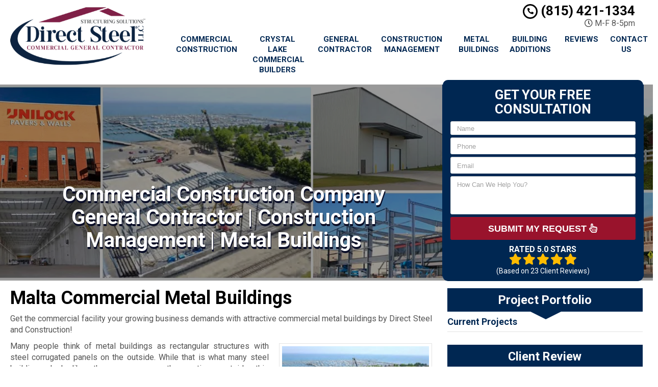

--- FILE ---
content_type: text/html; charset=utf-8
request_url: https://www.google.com/recaptcha/api2/anchor?ar=1&k=6LftM8kqAAAAAPxefHlr11al9RtokUlCFfKyw2Od&co=aHR0cHM6Ly93d3cuY29tbWVyY2lhbGNvbnN0cnVjdGlvbmNvbXBhbnkubmV0OjQ0Mw..&hl=en&v=PoyoqOPhxBO7pBk68S4YbpHZ&theme=light&size=invisible&anchor-ms=20000&execute-ms=30000&cb=1v27esa0tbwt
body_size: 48870
content:
<!DOCTYPE HTML><html dir="ltr" lang="en"><head><meta http-equiv="Content-Type" content="text/html; charset=UTF-8">
<meta http-equiv="X-UA-Compatible" content="IE=edge">
<title>reCAPTCHA</title>
<style type="text/css">
/* cyrillic-ext */
@font-face {
  font-family: 'Roboto';
  font-style: normal;
  font-weight: 400;
  font-stretch: 100%;
  src: url(//fonts.gstatic.com/s/roboto/v48/KFO7CnqEu92Fr1ME7kSn66aGLdTylUAMa3GUBHMdazTgWw.woff2) format('woff2');
  unicode-range: U+0460-052F, U+1C80-1C8A, U+20B4, U+2DE0-2DFF, U+A640-A69F, U+FE2E-FE2F;
}
/* cyrillic */
@font-face {
  font-family: 'Roboto';
  font-style: normal;
  font-weight: 400;
  font-stretch: 100%;
  src: url(//fonts.gstatic.com/s/roboto/v48/KFO7CnqEu92Fr1ME7kSn66aGLdTylUAMa3iUBHMdazTgWw.woff2) format('woff2');
  unicode-range: U+0301, U+0400-045F, U+0490-0491, U+04B0-04B1, U+2116;
}
/* greek-ext */
@font-face {
  font-family: 'Roboto';
  font-style: normal;
  font-weight: 400;
  font-stretch: 100%;
  src: url(//fonts.gstatic.com/s/roboto/v48/KFO7CnqEu92Fr1ME7kSn66aGLdTylUAMa3CUBHMdazTgWw.woff2) format('woff2');
  unicode-range: U+1F00-1FFF;
}
/* greek */
@font-face {
  font-family: 'Roboto';
  font-style: normal;
  font-weight: 400;
  font-stretch: 100%;
  src: url(//fonts.gstatic.com/s/roboto/v48/KFO7CnqEu92Fr1ME7kSn66aGLdTylUAMa3-UBHMdazTgWw.woff2) format('woff2');
  unicode-range: U+0370-0377, U+037A-037F, U+0384-038A, U+038C, U+038E-03A1, U+03A3-03FF;
}
/* math */
@font-face {
  font-family: 'Roboto';
  font-style: normal;
  font-weight: 400;
  font-stretch: 100%;
  src: url(//fonts.gstatic.com/s/roboto/v48/KFO7CnqEu92Fr1ME7kSn66aGLdTylUAMawCUBHMdazTgWw.woff2) format('woff2');
  unicode-range: U+0302-0303, U+0305, U+0307-0308, U+0310, U+0312, U+0315, U+031A, U+0326-0327, U+032C, U+032F-0330, U+0332-0333, U+0338, U+033A, U+0346, U+034D, U+0391-03A1, U+03A3-03A9, U+03B1-03C9, U+03D1, U+03D5-03D6, U+03F0-03F1, U+03F4-03F5, U+2016-2017, U+2034-2038, U+203C, U+2040, U+2043, U+2047, U+2050, U+2057, U+205F, U+2070-2071, U+2074-208E, U+2090-209C, U+20D0-20DC, U+20E1, U+20E5-20EF, U+2100-2112, U+2114-2115, U+2117-2121, U+2123-214F, U+2190, U+2192, U+2194-21AE, U+21B0-21E5, U+21F1-21F2, U+21F4-2211, U+2213-2214, U+2216-22FF, U+2308-230B, U+2310, U+2319, U+231C-2321, U+2336-237A, U+237C, U+2395, U+239B-23B7, U+23D0, U+23DC-23E1, U+2474-2475, U+25AF, U+25B3, U+25B7, U+25BD, U+25C1, U+25CA, U+25CC, U+25FB, U+266D-266F, U+27C0-27FF, U+2900-2AFF, U+2B0E-2B11, U+2B30-2B4C, U+2BFE, U+3030, U+FF5B, U+FF5D, U+1D400-1D7FF, U+1EE00-1EEFF;
}
/* symbols */
@font-face {
  font-family: 'Roboto';
  font-style: normal;
  font-weight: 400;
  font-stretch: 100%;
  src: url(//fonts.gstatic.com/s/roboto/v48/KFO7CnqEu92Fr1ME7kSn66aGLdTylUAMaxKUBHMdazTgWw.woff2) format('woff2');
  unicode-range: U+0001-000C, U+000E-001F, U+007F-009F, U+20DD-20E0, U+20E2-20E4, U+2150-218F, U+2190, U+2192, U+2194-2199, U+21AF, U+21E6-21F0, U+21F3, U+2218-2219, U+2299, U+22C4-22C6, U+2300-243F, U+2440-244A, U+2460-24FF, U+25A0-27BF, U+2800-28FF, U+2921-2922, U+2981, U+29BF, U+29EB, U+2B00-2BFF, U+4DC0-4DFF, U+FFF9-FFFB, U+10140-1018E, U+10190-1019C, U+101A0, U+101D0-101FD, U+102E0-102FB, U+10E60-10E7E, U+1D2C0-1D2D3, U+1D2E0-1D37F, U+1F000-1F0FF, U+1F100-1F1AD, U+1F1E6-1F1FF, U+1F30D-1F30F, U+1F315, U+1F31C, U+1F31E, U+1F320-1F32C, U+1F336, U+1F378, U+1F37D, U+1F382, U+1F393-1F39F, U+1F3A7-1F3A8, U+1F3AC-1F3AF, U+1F3C2, U+1F3C4-1F3C6, U+1F3CA-1F3CE, U+1F3D4-1F3E0, U+1F3ED, U+1F3F1-1F3F3, U+1F3F5-1F3F7, U+1F408, U+1F415, U+1F41F, U+1F426, U+1F43F, U+1F441-1F442, U+1F444, U+1F446-1F449, U+1F44C-1F44E, U+1F453, U+1F46A, U+1F47D, U+1F4A3, U+1F4B0, U+1F4B3, U+1F4B9, U+1F4BB, U+1F4BF, U+1F4C8-1F4CB, U+1F4D6, U+1F4DA, U+1F4DF, U+1F4E3-1F4E6, U+1F4EA-1F4ED, U+1F4F7, U+1F4F9-1F4FB, U+1F4FD-1F4FE, U+1F503, U+1F507-1F50B, U+1F50D, U+1F512-1F513, U+1F53E-1F54A, U+1F54F-1F5FA, U+1F610, U+1F650-1F67F, U+1F687, U+1F68D, U+1F691, U+1F694, U+1F698, U+1F6AD, U+1F6B2, U+1F6B9-1F6BA, U+1F6BC, U+1F6C6-1F6CF, U+1F6D3-1F6D7, U+1F6E0-1F6EA, U+1F6F0-1F6F3, U+1F6F7-1F6FC, U+1F700-1F7FF, U+1F800-1F80B, U+1F810-1F847, U+1F850-1F859, U+1F860-1F887, U+1F890-1F8AD, U+1F8B0-1F8BB, U+1F8C0-1F8C1, U+1F900-1F90B, U+1F93B, U+1F946, U+1F984, U+1F996, U+1F9E9, U+1FA00-1FA6F, U+1FA70-1FA7C, U+1FA80-1FA89, U+1FA8F-1FAC6, U+1FACE-1FADC, U+1FADF-1FAE9, U+1FAF0-1FAF8, U+1FB00-1FBFF;
}
/* vietnamese */
@font-face {
  font-family: 'Roboto';
  font-style: normal;
  font-weight: 400;
  font-stretch: 100%;
  src: url(//fonts.gstatic.com/s/roboto/v48/KFO7CnqEu92Fr1ME7kSn66aGLdTylUAMa3OUBHMdazTgWw.woff2) format('woff2');
  unicode-range: U+0102-0103, U+0110-0111, U+0128-0129, U+0168-0169, U+01A0-01A1, U+01AF-01B0, U+0300-0301, U+0303-0304, U+0308-0309, U+0323, U+0329, U+1EA0-1EF9, U+20AB;
}
/* latin-ext */
@font-face {
  font-family: 'Roboto';
  font-style: normal;
  font-weight: 400;
  font-stretch: 100%;
  src: url(//fonts.gstatic.com/s/roboto/v48/KFO7CnqEu92Fr1ME7kSn66aGLdTylUAMa3KUBHMdazTgWw.woff2) format('woff2');
  unicode-range: U+0100-02BA, U+02BD-02C5, U+02C7-02CC, U+02CE-02D7, U+02DD-02FF, U+0304, U+0308, U+0329, U+1D00-1DBF, U+1E00-1E9F, U+1EF2-1EFF, U+2020, U+20A0-20AB, U+20AD-20C0, U+2113, U+2C60-2C7F, U+A720-A7FF;
}
/* latin */
@font-face {
  font-family: 'Roboto';
  font-style: normal;
  font-weight: 400;
  font-stretch: 100%;
  src: url(//fonts.gstatic.com/s/roboto/v48/KFO7CnqEu92Fr1ME7kSn66aGLdTylUAMa3yUBHMdazQ.woff2) format('woff2');
  unicode-range: U+0000-00FF, U+0131, U+0152-0153, U+02BB-02BC, U+02C6, U+02DA, U+02DC, U+0304, U+0308, U+0329, U+2000-206F, U+20AC, U+2122, U+2191, U+2193, U+2212, U+2215, U+FEFF, U+FFFD;
}
/* cyrillic-ext */
@font-face {
  font-family: 'Roboto';
  font-style: normal;
  font-weight: 500;
  font-stretch: 100%;
  src: url(//fonts.gstatic.com/s/roboto/v48/KFO7CnqEu92Fr1ME7kSn66aGLdTylUAMa3GUBHMdazTgWw.woff2) format('woff2');
  unicode-range: U+0460-052F, U+1C80-1C8A, U+20B4, U+2DE0-2DFF, U+A640-A69F, U+FE2E-FE2F;
}
/* cyrillic */
@font-face {
  font-family: 'Roboto';
  font-style: normal;
  font-weight: 500;
  font-stretch: 100%;
  src: url(//fonts.gstatic.com/s/roboto/v48/KFO7CnqEu92Fr1ME7kSn66aGLdTylUAMa3iUBHMdazTgWw.woff2) format('woff2');
  unicode-range: U+0301, U+0400-045F, U+0490-0491, U+04B0-04B1, U+2116;
}
/* greek-ext */
@font-face {
  font-family: 'Roboto';
  font-style: normal;
  font-weight: 500;
  font-stretch: 100%;
  src: url(//fonts.gstatic.com/s/roboto/v48/KFO7CnqEu92Fr1ME7kSn66aGLdTylUAMa3CUBHMdazTgWw.woff2) format('woff2');
  unicode-range: U+1F00-1FFF;
}
/* greek */
@font-face {
  font-family: 'Roboto';
  font-style: normal;
  font-weight: 500;
  font-stretch: 100%;
  src: url(//fonts.gstatic.com/s/roboto/v48/KFO7CnqEu92Fr1ME7kSn66aGLdTylUAMa3-UBHMdazTgWw.woff2) format('woff2');
  unicode-range: U+0370-0377, U+037A-037F, U+0384-038A, U+038C, U+038E-03A1, U+03A3-03FF;
}
/* math */
@font-face {
  font-family: 'Roboto';
  font-style: normal;
  font-weight: 500;
  font-stretch: 100%;
  src: url(//fonts.gstatic.com/s/roboto/v48/KFO7CnqEu92Fr1ME7kSn66aGLdTylUAMawCUBHMdazTgWw.woff2) format('woff2');
  unicode-range: U+0302-0303, U+0305, U+0307-0308, U+0310, U+0312, U+0315, U+031A, U+0326-0327, U+032C, U+032F-0330, U+0332-0333, U+0338, U+033A, U+0346, U+034D, U+0391-03A1, U+03A3-03A9, U+03B1-03C9, U+03D1, U+03D5-03D6, U+03F0-03F1, U+03F4-03F5, U+2016-2017, U+2034-2038, U+203C, U+2040, U+2043, U+2047, U+2050, U+2057, U+205F, U+2070-2071, U+2074-208E, U+2090-209C, U+20D0-20DC, U+20E1, U+20E5-20EF, U+2100-2112, U+2114-2115, U+2117-2121, U+2123-214F, U+2190, U+2192, U+2194-21AE, U+21B0-21E5, U+21F1-21F2, U+21F4-2211, U+2213-2214, U+2216-22FF, U+2308-230B, U+2310, U+2319, U+231C-2321, U+2336-237A, U+237C, U+2395, U+239B-23B7, U+23D0, U+23DC-23E1, U+2474-2475, U+25AF, U+25B3, U+25B7, U+25BD, U+25C1, U+25CA, U+25CC, U+25FB, U+266D-266F, U+27C0-27FF, U+2900-2AFF, U+2B0E-2B11, U+2B30-2B4C, U+2BFE, U+3030, U+FF5B, U+FF5D, U+1D400-1D7FF, U+1EE00-1EEFF;
}
/* symbols */
@font-face {
  font-family: 'Roboto';
  font-style: normal;
  font-weight: 500;
  font-stretch: 100%;
  src: url(//fonts.gstatic.com/s/roboto/v48/KFO7CnqEu92Fr1ME7kSn66aGLdTylUAMaxKUBHMdazTgWw.woff2) format('woff2');
  unicode-range: U+0001-000C, U+000E-001F, U+007F-009F, U+20DD-20E0, U+20E2-20E4, U+2150-218F, U+2190, U+2192, U+2194-2199, U+21AF, U+21E6-21F0, U+21F3, U+2218-2219, U+2299, U+22C4-22C6, U+2300-243F, U+2440-244A, U+2460-24FF, U+25A0-27BF, U+2800-28FF, U+2921-2922, U+2981, U+29BF, U+29EB, U+2B00-2BFF, U+4DC0-4DFF, U+FFF9-FFFB, U+10140-1018E, U+10190-1019C, U+101A0, U+101D0-101FD, U+102E0-102FB, U+10E60-10E7E, U+1D2C0-1D2D3, U+1D2E0-1D37F, U+1F000-1F0FF, U+1F100-1F1AD, U+1F1E6-1F1FF, U+1F30D-1F30F, U+1F315, U+1F31C, U+1F31E, U+1F320-1F32C, U+1F336, U+1F378, U+1F37D, U+1F382, U+1F393-1F39F, U+1F3A7-1F3A8, U+1F3AC-1F3AF, U+1F3C2, U+1F3C4-1F3C6, U+1F3CA-1F3CE, U+1F3D4-1F3E0, U+1F3ED, U+1F3F1-1F3F3, U+1F3F5-1F3F7, U+1F408, U+1F415, U+1F41F, U+1F426, U+1F43F, U+1F441-1F442, U+1F444, U+1F446-1F449, U+1F44C-1F44E, U+1F453, U+1F46A, U+1F47D, U+1F4A3, U+1F4B0, U+1F4B3, U+1F4B9, U+1F4BB, U+1F4BF, U+1F4C8-1F4CB, U+1F4D6, U+1F4DA, U+1F4DF, U+1F4E3-1F4E6, U+1F4EA-1F4ED, U+1F4F7, U+1F4F9-1F4FB, U+1F4FD-1F4FE, U+1F503, U+1F507-1F50B, U+1F50D, U+1F512-1F513, U+1F53E-1F54A, U+1F54F-1F5FA, U+1F610, U+1F650-1F67F, U+1F687, U+1F68D, U+1F691, U+1F694, U+1F698, U+1F6AD, U+1F6B2, U+1F6B9-1F6BA, U+1F6BC, U+1F6C6-1F6CF, U+1F6D3-1F6D7, U+1F6E0-1F6EA, U+1F6F0-1F6F3, U+1F6F7-1F6FC, U+1F700-1F7FF, U+1F800-1F80B, U+1F810-1F847, U+1F850-1F859, U+1F860-1F887, U+1F890-1F8AD, U+1F8B0-1F8BB, U+1F8C0-1F8C1, U+1F900-1F90B, U+1F93B, U+1F946, U+1F984, U+1F996, U+1F9E9, U+1FA00-1FA6F, U+1FA70-1FA7C, U+1FA80-1FA89, U+1FA8F-1FAC6, U+1FACE-1FADC, U+1FADF-1FAE9, U+1FAF0-1FAF8, U+1FB00-1FBFF;
}
/* vietnamese */
@font-face {
  font-family: 'Roboto';
  font-style: normal;
  font-weight: 500;
  font-stretch: 100%;
  src: url(//fonts.gstatic.com/s/roboto/v48/KFO7CnqEu92Fr1ME7kSn66aGLdTylUAMa3OUBHMdazTgWw.woff2) format('woff2');
  unicode-range: U+0102-0103, U+0110-0111, U+0128-0129, U+0168-0169, U+01A0-01A1, U+01AF-01B0, U+0300-0301, U+0303-0304, U+0308-0309, U+0323, U+0329, U+1EA0-1EF9, U+20AB;
}
/* latin-ext */
@font-face {
  font-family: 'Roboto';
  font-style: normal;
  font-weight: 500;
  font-stretch: 100%;
  src: url(//fonts.gstatic.com/s/roboto/v48/KFO7CnqEu92Fr1ME7kSn66aGLdTylUAMa3KUBHMdazTgWw.woff2) format('woff2');
  unicode-range: U+0100-02BA, U+02BD-02C5, U+02C7-02CC, U+02CE-02D7, U+02DD-02FF, U+0304, U+0308, U+0329, U+1D00-1DBF, U+1E00-1E9F, U+1EF2-1EFF, U+2020, U+20A0-20AB, U+20AD-20C0, U+2113, U+2C60-2C7F, U+A720-A7FF;
}
/* latin */
@font-face {
  font-family: 'Roboto';
  font-style: normal;
  font-weight: 500;
  font-stretch: 100%;
  src: url(//fonts.gstatic.com/s/roboto/v48/KFO7CnqEu92Fr1ME7kSn66aGLdTylUAMa3yUBHMdazQ.woff2) format('woff2');
  unicode-range: U+0000-00FF, U+0131, U+0152-0153, U+02BB-02BC, U+02C6, U+02DA, U+02DC, U+0304, U+0308, U+0329, U+2000-206F, U+20AC, U+2122, U+2191, U+2193, U+2212, U+2215, U+FEFF, U+FFFD;
}
/* cyrillic-ext */
@font-face {
  font-family: 'Roboto';
  font-style: normal;
  font-weight: 900;
  font-stretch: 100%;
  src: url(//fonts.gstatic.com/s/roboto/v48/KFO7CnqEu92Fr1ME7kSn66aGLdTylUAMa3GUBHMdazTgWw.woff2) format('woff2');
  unicode-range: U+0460-052F, U+1C80-1C8A, U+20B4, U+2DE0-2DFF, U+A640-A69F, U+FE2E-FE2F;
}
/* cyrillic */
@font-face {
  font-family: 'Roboto';
  font-style: normal;
  font-weight: 900;
  font-stretch: 100%;
  src: url(//fonts.gstatic.com/s/roboto/v48/KFO7CnqEu92Fr1ME7kSn66aGLdTylUAMa3iUBHMdazTgWw.woff2) format('woff2');
  unicode-range: U+0301, U+0400-045F, U+0490-0491, U+04B0-04B1, U+2116;
}
/* greek-ext */
@font-face {
  font-family: 'Roboto';
  font-style: normal;
  font-weight: 900;
  font-stretch: 100%;
  src: url(//fonts.gstatic.com/s/roboto/v48/KFO7CnqEu92Fr1ME7kSn66aGLdTylUAMa3CUBHMdazTgWw.woff2) format('woff2');
  unicode-range: U+1F00-1FFF;
}
/* greek */
@font-face {
  font-family: 'Roboto';
  font-style: normal;
  font-weight: 900;
  font-stretch: 100%;
  src: url(//fonts.gstatic.com/s/roboto/v48/KFO7CnqEu92Fr1ME7kSn66aGLdTylUAMa3-UBHMdazTgWw.woff2) format('woff2');
  unicode-range: U+0370-0377, U+037A-037F, U+0384-038A, U+038C, U+038E-03A1, U+03A3-03FF;
}
/* math */
@font-face {
  font-family: 'Roboto';
  font-style: normal;
  font-weight: 900;
  font-stretch: 100%;
  src: url(//fonts.gstatic.com/s/roboto/v48/KFO7CnqEu92Fr1ME7kSn66aGLdTylUAMawCUBHMdazTgWw.woff2) format('woff2');
  unicode-range: U+0302-0303, U+0305, U+0307-0308, U+0310, U+0312, U+0315, U+031A, U+0326-0327, U+032C, U+032F-0330, U+0332-0333, U+0338, U+033A, U+0346, U+034D, U+0391-03A1, U+03A3-03A9, U+03B1-03C9, U+03D1, U+03D5-03D6, U+03F0-03F1, U+03F4-03F5, U+2016-2017, U+2034-2038, U+203C, U+2040, U+2043, U+2047, U+2050, U+2057, U+205F, U+2070-2071, U+2074-208E, U+2090-209C, U+20D0-20DC, U+20E1, U+20E5-20EF, U+2100-2112, U+2114-2115, U+2117-2121, U+2123-214F, U+2190, U+2192, U+2194-21AE, U+21B0-21E5, U+21F1-21F2, U+21F4-2211, U+2213-2214, U+2216-22FF, U+2308-230B, U+2310, U+2319, U+231C-2321, U+2336-237A, U+237C, U+2395, U+239B-23B7, U+23D0, U+23DC-23E1, U+2474-2475, U+25AF, U+25B3, U+25B7, U+25BD, U+25C1, U+25CA, U+25CC, U+25FB, U+266D-266F, U+27C0-27FF, U+2900-2AFF, U+2B0E-2B11, U+2B30-2B4C, U+2BFE, U+3030, U+FF5B, U+FF5D, U+1D400-1D7FF, U+1EE00-1EEFF;
}
/* symbols */
@font-face {
  font-family: 'Roboto';
  font-style: normal;
  font-weight: 900;
  font-stretch: 100%;
  src: url(//fonts.gstatic.com/s/roboto/v48/KFO7CnqEu92Fr1ME7kSn66aGLdTylUAMaxKUBHMdazTgWw.woff2) format('woff2');
  unicode-range: U+0001-000C, U+000E-001F, U+007F-009F, U+20DD-20E0, U+20E2-20E4, U+2150-218F, U+2190, U+2192, U+2194-2199, U+21AF, U+21E6-21F0, U+21F3, U+2218-2219, U+2299, U+22C4-22C6, U+2300-243F, U+2440-244A, U+2460-24FF, U+25A0-27BF, U+2800-28FF, U+2921-2922, U+2981, U+29BF, U+29EB, U+2B00-2BFF, U+4DC0-4DFF, U+FFF9-FFFB, U+10140-1018E, U+10190-1019C, U+101A0, U+101D0-101FD, U+102E0-102FB, U+10E60-10E7E, U+1D2C0-1D2D3, U+1D2E0-1D37F, U+1F000-1F0FF, U+1F100-1F1AD, U+1F1E6-1F1FF, U+1F30D-1F30F, U+1F315, U+1F31C, U+1F31E, U+1F320-1F32C, U+1F336, U+1F378, U+1F37D, U+1F382, U+1F393-1F39F, U+1F3A7-1F3A8, U+1F3AC-1F3AF, U+1F3C2, U+1F3C4-1F3C6, U+1F3CA-1F3CE, U+1F3D4-1F3E0, U+1F3ED, U+1F3F1-1F3F3, U+1F3F5-1F3F7, U+1F408, U+1F415, U+1F41F, U+1F426, U+1F43F, U+1F441-1F442, U+1F444, U+1F446-1F449, U+1F44C-1F44E, U+1F453, U+1F46A, U+1F47D, U+1F4A3, U+1F4B0, U+1F4B3, U+1F4B9, U+1F4BB, U+1F4BF, U+1F4C8-1F4CB, U+1F4D6, U+1F4DA, U+1F4DF, U+1F4E3-1F4E6, U+1F4EA-1F4ED, U+1F4F7, U+1F4F9-1F4FB, U+1F4FD-1F4FE, U+1F503, U+1F507-1F50B, U+1F50D, U+1F512-1F513, U+1F53E-1F54A, U+1F54F-1F5FA, U+1F610, U+1F650-1F67F, U+1F687, U+1F68D, U+1F691, U+1F694, U+1F698, U+1F6AD, U+1F6B2, U+1F6B9-1F6BA, U+1F6BC, U+1F6C6-1F6CF, U+1F6D3-1F6D7, U+1F6E0-1F6EA, U+1F6F0-1F6F3, U+1F6F7-1F6FC, U+1F700-1F7FF, U+1F800-1F80B, U+1F810-1F847, U+1F850-1F859, U+1F860-1F887, U+1F890-1F8AD, U+1F8B0-1F8BB, U+1F8C0-1F8C1, U+1F900-1F90B, U+1F93B, U+1F946, U+1F984, U+1F996, U+1F9E9, U+1FA00-1FA6F, U+1FA70-1FA7C, U+1FA80-1FA89, U+1FA8F-1FAC6, U+1FACE-1FADC, U+1FADF-1FAE9, U+1FAF0-1FAF8, U+1FB00-1FBFF;
}
/* vietnamese */
@font-face {
  font-family: 'Roboto';
  font-style: normal;
  font-weight: 900;
  font-stretch: 100%;
  src: url(//fonts.gstatic.com/s/roboto/v48/KFO7CnqEu92Fr1ME7kSn66aGLdTylUAMa3OUBHMdazTgWw.woff2) format('woff2');
  unicode-range: U+0102-0103, U+0110-0111, U+0128-0129, U+0168-0169, U+01A0-01A1, U+01AF-01B0, U+0300-0301, U+0303-0304, U+0308-0309, U+0323, U+0329, U+1EA0-1EF9, U+20AB;
}
/* latin-ext */
@font-face {
  font-family: 'Roboto';
  font-style: normal;
  font-weight: 900;
  font-stretch: 100%;
  src: url(//fonts.gstatic.com/s/roboto/v48/KFO7CnqEu92Fr1ME7kSn66aGLdTylUAMa3KUBHMdazTgWw.woff2) format('woff2');
  unicode-range: U+0100-02BA, U+02BD-02C5, U+02C7-02CC, U+02CE-02D7, U+02DD-02FF, U+0304, U+0308, U+0329, U+1D00-1DBF, U+1E00-1E9F, U+1EF2-1EFF, U+2020, U+20A0-20AB, U+20AD-20C0, U+2113, U+2C60-2C7F, U+A720-A7FF;
}
/* latin */
@font-face {
  font-family: 'Roboto';
  font-style: normal;
  font-weight: 900;
  font-stretch: 100%;
  src: url(//fonts.gstatic.com/s/roboto/v48/KFO7CnqEu92Fr1ME7kSn66aGLdTylUAMa3yUBHMdazQ.woff2) format('woff2');
  unicode-range: U+0000-00FF, U+0131, U+0152-0153, U+02BB-02BC, U+02C6, U+02DA, U+02DC, U+0304, U+0308, U+0329, U+2000-206F, U+20AC, U+2122, U+2191, U+2193, U+2212, U+2215, U+FEFF, U+FFFD;
}

</style>
<link rel="stylesheet" type="text/css" href="https://www.gstatic.com/recaptcha/releases/PoyoqOPhxBO7pBk68S4YbpHZ/styles__ltr.css">
<script nonce="9WNTHABkRjK4Nsd0WgHllg" type="text/javascript">window['__recaptcha_api'] = 'https://www.google.com/recaptcha/api2/';</script>
<script type="text/javascript" src="https://www.gstatic.com/recaptcha/releases/PoyoqOPhxBO7pBk68S4YbpHZ/recaptcha__en.js" nonce="9WNTHABkRjK4Nsd0WgHllg">
      
    </script></head>
<body><div id="rc-anchor-alert" class="rc-anchor-alert"></div>
<input type="hidden" id="recaptcha-token" value="[base64]">
<script type="text/javascript" nonce="9WNTHABkRjK4Nsd0WgHllg">
      recaptcha.anchor.Main.init("[\x22ainput\x22,[\x22bgdata\x22,\x22\x22,\[base64]/[base64]/bmV3IFpbdF0obVswXSk6Sz09Mj9uZXcgWlt0XShtWzBdLG1bMV0pOks9PTM/bmV3IFpbdF0obVswXSxtWzFdLG1bMl0pOks9PTQ/[base64]/[base64]/[base64]/[base64]/[base64]/[base64]/[base64]/[base64]/[base64]/[base64]/[base64]/[base64]/[base64]/[base64]\\u003d\\u003d\x22,\[base64]\x22,\[base64]/woFSGzRCwokowqRHwp3DrMKkw7F3w6FOw5DChCpoasKlw7XCqsKbw4LDnznCn8KxOUI3w4cxOcKGw7FfFFXCj0PCinwdwrXDswzDo1zCvsKqXMOYwrNPwrLCg23Crn3Dq8KpDjDDqMOkXcKGw4/DjmNzKELCmsOJbVLCo2hsw4HDh8KoXV3DmcOZwow8wqgZMsK3EMK3d0rChmzChB4Lw4VQak3CvMKZw7bCn8Ozw7DCu8Ozw58lwqZcwp7CtsK+wp/Cn8O/wroCw4XClR/CgXZ0w7LDpMKzw7zDjMOhwp/DlsKLCXPCnMKJU1MGJcKqMcKsCSHCusKFw79Rw4/CtcOuwrvDihl9SMKTE8KGwrLCs8KtCT3CoBN9w4XDp8Kywo3Du8KSwocDw40YwrTDrsOMw7TDgcK/[base64]/CpX3DlMOUYWs8w5FowpjCr1t9eSkfRsKMDTnCkMOdY8OewoFZR8Oyw5oJw5jDjMOFw4Epw4wdw7EJYcKUw48YMkrDrCNCwoYNw4vCmsOWGS8rXMO6KzvDgX/[base64]/CosKfwrAUw7XDtkNWwpwrN8KeU8KCwprDocKkVW1cw7fDsiAqXARhbcK4w4xlfMObw7TCrHzDrRNeU8OINDfCscOHwqTDssOtwo3DilVySy0EeA9lMsKpw7B2bEfCjMK4BcKtOBHCpSvClWHCpMO/w7bCiwfDlsKgwpfCssO+IMOiFcORHB/[base64]/CvcKBw6zDosO7S8OiIMORw4vCuAHCu8K8KUXCisKJLcOdw73DlMO5UwLCvinDoSLCvsKYQMOCXsOnbcK7wqIDLcOFwpnCncOvWSHCuS8hwobCkHEDw5Rxw53Dj8K1w4AJKcODwrHDlVbDgHzDl8K2J0tEesOBw6rDg8KuIUNxw6DCpsK/[base64]/DvArDnG48dsKVw7lNXMKuwqFiw6zDpMOdOXnCpcKMIH/[base64]/Ds1jDlRBKXRbCucK6wqwpbm5PwozCvwRvwo/Ck8OyHcOywpBIwpZYwoENwrdpwrrDjxfDolLDjzTCugXCvx0mFMOrMsKgfm3DryXDvSYsDcKFwoPCpMKMw4QTUsODDcOnwqvClsKfDHPDmMOswpYXwr9qw7DCvMOPbWTCtMKKIsOew7fCsMKSwo4LwroRJyXDssKLU27Cqi/CvmA7ZG5iXcOlw4/[base64]/wqPCkX/[base64]/V8KUcl/Dl8KqwqnDuWHDmxzDr8KFwoHCtcKuQsOkwq3DmsOaKUHDrn7DrCrDhsOXwoZAwoLDojEiw5wOwolTEsKhw4/[base64]/w4jDs33Cn8O7RcOrwpU6woF+w6xNCHHCnHRsInVtTlTChg7DgcOQwrk+w5nCo8OmesKgw5YEw5HDvVnDoh/DoA5wZS9pWMOOFXAhwrPCiw01F8Okw55UeWrDi3h3w7Aaw4xTDX7CsCcCw5bClcKAwphJTMKFw69UYRjCkSlcKARSwrnCn8Kjdng+w7zDucKpwpfCh8O3E8KHw4vDk8OIw59Tw7/ChsOsw6U5woLCk8OBwqzDggBtw7bCtDHDpsKBKlrCkhvDgA7CoG5bF8KdbVfDrT5Sw492w61WwqfDgz0bwqJ0wovDiMOQw7QBwozCtsKuHActPsKSLMKYPcORwqfCjGTCmCbChQMjwq/[base64]/[base64]/DnCLDocKsNcK9P8OdTE3DmmQpTAsNGMOAw5Q9w4/DvRIxWwlhTsKGw71IWTsdEyxTwopdwpgtcWFjNsO1w40XwoNvcWNAV3NSETLCi8O5CVw2wrfCsMKPKcOeCVTDoyLCrAgHTgzDvMKxR8KTUMOWwqTDkEPDuQ19w5zDsTDCv8K+wo8XVsOWw5J1wqYqwrnCsMOmw6zDvcKGOcOhOxQBAMK/PlQfe8KTwq/[base64]/CoEbDisKbw6fDgsK2woYRwq98SF1Rw6zCog1WccK+w6vCmMKeXsOqw7LDpsK1wpVmXU95NsKcJsK+wqEgJMOUEMKXF8O6w6XDtkXCilzDucKRw6TCgMOfw75eXMOcw5PCj1UxXyzCqxZnw54/wqB7w5vChEDDrMOAw5PDmg5Nw7/[base64]/[base64]/DkMK9KnBgw6J8bFluwqYJUjtWAcKLw4PCmhQvUMOPbMOHV8Olw4tHw4PDpBtcw6PDlcO6JcKmB8KnP8OHwq0MfRLCtkvCrcOoUsO2ESXDmxYadC1kwo8Yw6vDl8KZw7p8Q8OJwql9w4DCnANGwpbDpgjDgsOXFS17wrtkIVBRw5TCo3/DlsOEDcKIVmkHSsOXwrPCsS/Cr8KgesKnwoTCtA/[base64]/DgsOuacKaKMKHU8O0EQvCpAvDvhBJw7/CsndbU13Co8KXccOPw61Ww60HfsOFw7zDrMKodlnDu3N1w6jDkyTDnVVww7Baw7/CjUIgdFgJw5HDhV5MwpzDncK8w48/wqFfw6DCgMK0SABjDQXDpysPXsO7JcKhMUjCmcKiW25IwoXDrcOSw7fChmDDvsKHSAI/woFOwoXCvUTDrsO3w6TCocK7w6TDv8K2wrJPeMKVBXNQwpkCdWVsw5EywonCpsOBw7VUB8KpLsKDAsKENk7Ci1DDoiAiw47Cr8OUYBMdBlrDng4UJ1rCtsKkQm7DvAXDo2jCtFIow4ckXA/CksOPZcK/w43DsMKJw7nCkAsPG8K1YRnDjMKjwrHCu37CmxzCosKgZMONR8KkwqdAwo/Drg15IXV6w69mwpNgfTN+c1NIw40Tw4Fdw7bDnQgMFC3CosKHwroMw48lw4DCgMOvwoTDq8KcGcOrSVx8w7pgwokGw5Mww6UswoPDmxjCvGrCssOYw7ZJF1ZywoXDkMKhbMOLXHsewosTYjAIU8KceTs3H8OcK8Ohw4/DssKSXWDCqcKmYBIGd1haw67CoCXDiErDoXcNUsKDZgPCuEZCY8KoEcOIHMOsw6LDlMKFN2EAw6PCl8Omw7wrZTxidkTCjQNHw7/Cu8KlXFrCpmJADVDCpg/DpcKDL19qc3vCi0h+w4RZw5rCmMOuwr/DgVbDm8KmD8Oiw6HCvSAEwrfCgHjDiVA7TnXDjBE+w6lFQ8Oxw4EJwokhwrYGwocLw5pUTcK4w4hFwonDoTNtTBvClcOHGMOjfMOwwpMfK8OzPA3CvWJrwq/Cui7DkVs8wqtsw70HDURrFSzDkhfDj8OWAcOZUhnDucK6w5hAGTR0w4fCuMOLeR7DkAR2w47CisKBw4rDl8OsQcKvRxh/eTYEwqEkwoM9w6sowo/DsmrDl3HCpRAowoXCkGIAw7wrdE5jwqLCkhbCqMOGBW8PDVTDrUHCs8O7ClHDgsKiw7RZcBcnwrJCTcKOOsOywotOw41wU8OuaMOZwrUawqPDvFHDn8Krw5MJQcKww7NzPm/CpC1bNsOodcORJ8OHQ8KXYnPDswTDjUjCjEHDhyzDg8Kvw4p1wqRowrLDmsObw53Clyo6wpQeG8OKw5zDlMK3wo/CmhM8NcKfY8K1w4cWEwfChcOkwqMNCcKwAsOpKG3DtsK/w7BINFNXZwnCnD/[base64]/DoxRiwpBxb8KnNDEMPMOKw4PDoMOrwr7DrsOzYMOxwpAmGsOGw5nDgsOhw4nDh2kXBEfDtl98wpnCvUHCtAMpwrpzO8OhwoXCjcOiw6/Cm8KPADjDvH8dw6TDkcK8IMO3w71Ow7LDp1PCngTDvQTDkQJFesKIQCjDozVjw7LDq3Awwpp6w5h0G1TDmsO4IMK2f8KnbsO3TMKIMcOcfwhwA8KGSMOufhh+w4jCn1DCkW/DlmLCuBXDkj47w6gbYcOhTmRRwr/DhiZiOkvCrEQBwpjDv0PDt8KYw6LCiG0Lw4HCgQEOwoPCosKywrTDpsKwFF3CnsKyaCMEwp53wqRGwrjCln/CsjvDjE5KXsO7wogNdMOTwpUdVlbDqsOnHiJEBsKow5zCtQPCmRQsCm5uwpTCtsORPMO5w4Jqwr5fwpkBw5xKW8KKw5XDnsOwAi/DkMOhwq/DnsOJLkLCrsKnworClmjDhkHDjcO8bxoIWsK1w6hcwoTDpFnCgsKdM8OoDEPDtHDCncKzA8O8AnEjw54VS8ONwrIhBcO4KDk9wqvCgMOSwrZ/w7A/ZUzDi38EwqbDrMK1wq3DkMKDwopBMADCs8OGCywUwp/DrMK0GhcwJ8OBwp3Crj7Dg8OJeGIZwqvCmsKAP8O2a0bCg8OBw4/ChMKmw43Dg0dmw6QnYUkOw5lXD2sKFSDDksOrODjDsBPCi1HDrsKULWHCoMKNKxzCsXfCp19WMcONwqnCs3HDtVZiPk7Ds0XDusKCwqQiWWMgV8OkQMKnwo7CpsOJCRDDrkTDncO2EcOGw43DisKVbzfDp2bDo1xqwqLCpcKvKsO0e2luR2HDosKofsOtdsK8I3/[base64]/[base64]/CjsK4Dh/ChMKwPFrDpMOEw6PCtl3CjMKcdcKYNMKQwpVLwpYJwo7DrznClnbCpcKUw5c4RCtRE8KFwp7DsGPDlsKwLAXDul0ewqXCu8ObwqZOwrnCtMOvwr3Dgw/DuFlnWU/CiUZ/KcKED8OWw5cvDsKFWMOhQFk9wqPDs8OcShfDksKhwpQ9DELDn8Omwp1ywqUAB8OtL8KqHjTCpVtPM8Khw4/ClxhsbcK2L8O2w41occO1woBVK3AOwp0IMl7CucOUw7ZJRjLDuHITIi7Dv20eHMOvw5DCpC4dwpjDq8OLw79TA8Kww67CsMOJO8Kjw57Dux3DrhQHTsOCw6g5w4JbacKkw4orP8Kkw63CliwKRR3Dgh0/Z19Nw6LCrV/ChcKgw7nDpHh5J8KaeRDClgvDnxjDkVrDqAfDuMO/w7DCgSwkwq4zC8Kfw6vChkDDmsOwLcONwr/[base64]/Cu2UwPMKDw7YfCUMdaGANaE8tUMOCw4UGcxfDpRzCqzEBRH3DgcK4wppBaFkxwr5cSRliGQt/w5J3w5UNwoAXwrrCoVvDu0zCsk3CkzPDrhNbEzU7J3nCoTchN8OewqrDgVHCrcKedsOVGcORw43DqMKDL8KJw6BnwofDjALCkcKjVzYnMDkmwpg0HwISw5Erwrt4XsKOEsOawrQ9HVPClDrCrFvDqMO/[base64]/[base64]/K1fCvx/CvSHDlFTDmz7DgWhgw6XCuhHDvcOCw57CkhvCq8K9TiZrw61XwpR7w4/DmMOpCjRhwoRqwop+SsOPa8ORZMK0RH5YDcKuFRTCiMOnTcKcLyxHwpLCn8O6w43Dt8O6BH4jw4QOGCHDtVjDncKIFsKowozDkyrDg8Ojw7Fkwrs1w7pNwqZqw6TCgk5bw44SLRB3wp/DpcKCwqzCpMKHwrDDgMKdwpozQ2VmYcKyw6hTTExoABgKM1DDuMKzwoUTJMK3w4cvR8KYX0bCuSjDrcK3wpnDn0ILw4vCohRAPMKkw5DCjX0cFcKFVHfDs8OXw53Dl8K5OMOTIcKcwoLCsUXCt3lcKG7CtsKmOcK9wpXCvUzDkMKiwqxHw63DqUvCok/DpMOcf8OHw6lse8OWwo3DocOXw4hEw7bDpnLDqgthVg0wFXtDXsOFaU3CgiHDpsOXwr3DgcO0wrpzw6DCqT9swot0woPDqMKCQS4/HsKDesOjQ8OKwozDssOBw6LCpCfDiBZ9P8OzFsKhRsKeCcOow57DlWoawovCjHlXwrI2w60mw5DDn8Kkwo3DilDCqU/Dg8OFNhPDgSHCn8OvBVVQw5ZOw47DlcOow4JmPDjClMOHARNIHVolNMOwwqp0wrdiKAN/w6lew5/[base64]/wqTCvcOVXQx4w7rDsgPDp8KQw4JZd8KKw4VXdMKrJcKALgrCnMKxFsKtQMOdwow+WsKMwr/DsUh4wohTKmwmBsOGDBPCjFUiIcOvesO6w5DDnyHCsFDDn1xDw4bCpDZvw7rDrxkpGgHDhMKNw7wOw5E2ZQfCrTZiwqXCm1AEPDLDtMO9w7rDlhFOOcKKw506w4TCm8Kfwq/DqcOSO8O0wpUYKsOsZcKGbMOwNnQywrbChMKmKcKdXBlDPMO/GznDqcOqw5Iie2TDpn/CqhzCjsOJw6zDsSHCnCLCvsOLwqB+w5dewr4nwqHCusKjwprCnj1dwq8MS1vDvMKGwqhBYHg2WmRWSnzCpcK6CnMVHVgTP8OHbcKPBsKTX0zCtMK4PlPDk8KlJ8OGwp7CozNfNBAxwo4cQcODwpLCiR5lEcKiLC/DhcKVw713w7UnCMOfEA/Dlz7DlSskw4UNw6zDicKqw5vCo1AXDWBQe8KROMOHD8K2wrnDuTwTwrnCpMObLxARUMOWe8Orwr3Dl8ODKzXDi8Kaw78/[base64]/[base64]/CkG7DksO4w7U2wp3CiMK0NzXCo2UBfcOMfsOAAg7DmhwBBsK3FCjCu2zDk3Ifw59/dkjCsiZuw5BqdzvDnjfCtsOLcknDpg3DljPDjMKYCQ8VDEJmwqxkwqxowoFXV1B/w7vDs8Oqw5jDmDZIwrwcwp3Cg8OBw4wiwoDDjsO7IVM5wrRvMDhwwqHCrk5EbcKhwrLCoGkSXgvCqBMzw73CrB99w5rCv8KvSGhCBEzDqgDDjgsbaWl7w6h/woA/C8OEw47DkcOzRlRfwoJWXTbCpsOEwrZtwrp5wp7Cp0bCrMKpLBXCqCMsacOJSTvDqCY1X8K1w4dKPiBmX8Kvw51MOsKhIMOtAllHMEvCvcOZY8ODcn/ChsO0ORbCvCzCvDwEw4HDkE0LTsKjwqHDq34nKjUxwrPDi8O8ZRcQYMOPNsKKw6fCvWnDnMOkNsOFw6Vyw6XCj8Kkw4zDkVnDv17DmcOew6bCmk3Ct0jCrMK1w44cw6J4wrFuSRAPw4XCh8Kzw41vwr7CisKudsOkw4pKRMOcwqApDk/CpjlSw49fw40Bwo4lwrPChsORIGXCgXvDvVfCgSzDgcKZwqrCu8OWWcOsUcKdRGonw65Uw7TCsT3DgsOrAsOWw51ww7TCm15NFmfDgXHCj3gwwrbDr2hnK3DCpsKHWEhjw7p7ccOWMlnCuBROCcOwwogPw77DusKBNALDl8KpwrB8DcOFWXXDvxsXwoFbw4F/PWoGwq3Dp8O9w4s1BE5JKxLDksKSEMKzW8Odw6hkNSYjwr0cw7TCi2Qtw6rDtMKBJMOOFsK5MMKbSkXCmm9qRnLDoMKIwoJkA8OSw5/DqMKxTE7CliTDrMOhDMKiw5Mmwp/CrMOuwqDDnsKLXsOVw4LCl1Q0CsO5wrrCm8OnElDDo0onBsO9J2psw6vDj8OOAgLDpWwCTsO4wqMseX5rfCPDksKnwrF7a8OLFFDDrQ3DgMKVw7hjwoIYwpvDpHTCtUArwonCmcKwwqVqUsKMSsOwRSjCqsKAFn8/[base64]/CjA/DgAXDucOwDsKnwqPDkDrDpmPDrUjCk3M+w6pOF8OQw4TCgMOAw7A0w5rDtsONVSxLwrtRdcOkU3p3wpw9w7vDllhYbn/CijnCjsKNw6toR8OewqQAw6Iuw47DusKDDH8Ew6jCjkRNa8KEH8O/[base64]/wqXCn0VTQEULJMKAwq41woNdwqB1w43DmRnCvcO3w64uwo/CmWIKw5swRsOUH2XCvsK9w5HDqybDtMKBwpbCmy96w51nwrE3wqZ2wrMPIsOAXxvCunDCt8OvfnzCt8OswqTCrsOuSyJTw7bDuiFMWi/DnGTDpnU6wolzwrvDkcObLwxqwr4jYcKOFzXDrGlAbMKbwpbDjCrDtcK5wpcAfBLCqF0rBHXCqW8Pw4DChnFvw5TChcKzbmjCh8Omw6DDtzl/[base64]/DsCM8c0MbwqsJLsK6HsKcZz/CksOow6jDk8KjO8O4N30HGlEYwq7CtSI8wpDDuwLChWlowpLCs8OOw5rDvA7DpcKuKU4QDsKDw7bDoFl7w6XDmMOGwpXDlMK+OD/CqkgAJTlgXg/DnFrCmm/[base64]/Cn8K5VSvCumM8wq5vOMO4IMK9w4PDosKLwqQxw67ChhvCgsKwwozCq1Ysw7zCmMKgwqYfwrxVQMOJw4QvUcOGVE9vwonDncK1w5lSwpNFwqPClcKfY8K5EcOkNMKRBsKRw78BLSrClEPDvsOkwrMrbcOsXsKSI3LDgsK0wo0qwpbCnRrDjljCgsKDw5RIw68XSsK/wpvDl8OSLMKna8KowrfDnXQLw5FKV0F7wrU1wpkNwrQ2UDMSwq/CrS0Te8K5wohAw6fDlzPCng5PX3/DnlnCtsOdwqFtwq3CtBfDvcOfwrvClsO3HXoFwozCj8OVDMOewoPCnUzCoDfDhMOOw7fDlMKQa33DomHDhkjDrsKhQcOHdBQbJlc/w5TCpU15wr3DqcOKQsKyw6HDslU/w79PU8OkwopbMG9GDXfDuHzDhG4wW8KnwrUnVsOkwrZzehjCuTBXw7TDuMOVe8Ocf8OKGMOTwpvClsKrw65OwpxtfMOwd2/DgnFow5vDgQnDtRc2wp9aQMOZwpw/wo/[base64]/CkcO5w5Y4wo8iw58FRDnCujvCv8KNw7FlwpYlbnMhw48FZMOuTcOxeMOFwq9uw6nDmC4/wojDgsKhWkLChcKDw5JTworCmsKRCsOMeHnCrjTDnCPCnlzCtxzCoU1IwqtTw53DuMOkwrtxwoARBMOsAx1dw6vCk8OQw77DnUgWw4gPw7PDsMK7w6JxdFDCvcKdT8OYw7oiw6/CkMKsFMK/[base64]/RBzDisOtYsKRYnPCl8Oww7BOBFoIAMOfwr0lI0IowpUoM8KIwpM5CVDCsGXCrcOFw51HS8KEb8Oywp3CpMKbwqgIDsKne8ONYcKCw58JAcO2NTp9EMKULU/[base64]/A8OewqxIeQ0rB8K2HjDDuCdWZTXCv13CuxtXaMOgwqbDr8KPLTE1w5c5wqZ7w6RWRDAuwq0wwr3CmyLDgMKcGEswTcODNCAzwoEgf18uDzoGUgUFJ8KcSsOINcKNLy/[base64]/DmMOyZl0pwpnCjsO4wo8Bw6LCvB/DvsOdw7bDmsKXw7DCqMO2w5kUGypEPl7DlGE0w4Z0wpBGOVdeMXfDk8OYw5PCv1DCs8O2byjCmwPCpcKbLsKLPGnCjsOEU8KLwq1GMHleHMKjwplxw7fCphlYwqrCgcOuHMK/[base64]/w5TCs2tHQcOUSsOtZCodw5/[base64]/Ci24yw4pbLWbDtsO8BgvDt0zDmcO/PMOQwpZ/[base64]/[base64]/DtkXDhsK2w6dkw6JtAU/Dv8KiRTPDt8OcwqHDj8O8exo+FcKswoXClXk0RlkkwoAUD2vCmHLChwVeXcO/w58Aw7fCvy/DtFvCuhjCiUnClxnDrsK8V8KJbiEHw6wkGSw5w5Mrw6Q8MsKOMVEPbEJlNTUNw6/[base64]/w70Lw6xxIsO7Oz7DlEHDpcO6w5Vkw7oUwrg7wok0bTUGFMKnPsOYwrkfOB3DsD/[base64]/w4/CocOAw4Qjw5bCicOTA1fDiDctwqHDq8KWfXBJdsOCGW/[base64]/CnXrDt2F9wojDug3CugE2B3rDr8KmZsOOBGzCvn9UasKowr9CcR7CkXMIw7Zcw4rCq8OPwr9BG3zCqxfCjTYpw7TCkSpiw6bCn0hhwo/CiBlRw4vChxYGwqIWw4ELwqYVw5hSw607H8KHwrzDpxbCnsOfOsKUT8Kzwo7CqBVReS8rWcK/w6zCrsOwAsOMwptFwoZOcAQZwqbCgV5Dw5zCjywYw5bCokBNw68/[base64]/CsE/DucOkw7dLccOAAsOGCcOiw4wVPsKpw7rDj8O/ecKmw43CkMOiFU7CnsKjw7YmRX3CvDDCuzgNF8O6AX4Xw6DClW7CucO8E1rCrVpIw45TwpjDpsKPwofCncKcdCXCnw/CpMKJw7/CqsOze8OEw60XwrDCu8O/LU14Uxc4MsKkwqTCrGrDhlDCjzopwoIjwovCvsOlDsOIGQ7DtUwGb8O4wqnCjnN4WFUBwo7CmTRbw5dSZXLDugDCqTsaPcKow6TDrcKQwrUdLFrDmsOPwqDCnsOPMsORLsOHW8K/w4HDrH3Dun7DhcOgDMKNEBLDrAtGF8KLw6gfMcKjw7YcAcKhw6hTwp9TTMOBwq3Du8KmagMqw7TDpMKKLRDCiH3CiMOAUjvDqRRifXVVw4XCkl/DghjDtzVJewnDpAjCtmlmQAoHw4TDq8OQYG/Di25JFg5KT8O4wrHDhxB8wpkDw7ApwpsPw6TCrcKVHjzDk8KTwrsFwoLDoWEhw5F3EHwgTHTCpEbDuHQWw6VtesO4DBcIw67CssOxwq/DmyFFLsOIw6pQFwk3wr3CuMKbwoHDv8Otw4DCoMO+w5nDisK7UVxswrPCkRh1JFbDg8OOBsOBw4bDlsO+w4ZPw4rCpMK6wqbCj8KVXUXCgyt6w4/CglDCl27DgcOZw74NFcKvU8KaK0/CqSwaw5DCmcOAwqJzw7nDtcK8wp/DvGE4McOowp7Cq8Kyw49LWMOoUVHChcOmaQzDmMKXNcKWf1k6dERfw5wQVWZWasOZesKrw4bDs8OWw70hS8OIasKuV2ENCMKdwo/Dr3nDqQLCqHvCoSlLNsObJcObw5IDwo4Fwq9IYy/Co8KgLFfCmcKqa8KQw5hMw6VlKsKAw4TCk8Obwo/DlFDCkcKPw4jDoMKtfHvClWU2c8KTwrLDicKww4JMCAIbBB3CuT57woPCkB4cw53CrcOKw4HCvMOZwo/ChW/[base64]/w7hFGm/Di1LDrsKaAcK/wrzDs8OWwoDDvcOjCgLDpcOoU2nCocKrwpYfwq/[base64]/DhiNkwoXCm2jDhg/[base64]/DqkfDk8KWw5LDhzJZw7ZCbMKkesKvHMOowr/Cs8Kka8KcwqdpE1JZPcO5E8Oqw6oZwpIdesK1wpIuXhJsw7JbWMKWwrcQwp/DiUt4fj/DsMOrwrPCn8OZGCzCrsO0wo0vwq8Iwrl7E8KhMEtMfMKdbcKUGsKHNjbCuzYPwpLDjwcXw6xHw6shw5TCvmIeH8OBw57DplAyw7zCgmLCkcOhSk3DpcK7amN+Z0IqAcKOwpnDhn3CqcOuwo3DsmXDtMOrSjLChx1MwqVpw51qwoHDjMKRwocVKcKYSQ/DgTrCgA7Ckg7Dn3UNw63Dr8OMAhwYw4wtQsO7w5MaQ8KsGH9TVsKtcMOTTsKtwobCrGbDtwoSGcKpIx7DtMOZwoDDmGpkwrI9EcO7GMOHw5TDqSVfwpHDiXFew5TCiMK9woPDosO7wpDCmUrClzNnwovDjhTCtcKgZU45w4jCs8KOHkbCn8K/w7cgB2zDqnLCksKFwozCrEwqw7bCv0HDuMONw4FXwoVGw6jCjRUiP8O4w5PDjTgLLcOtU8KhHwrDjMKDYhLCtcOAw54twqNTGB/CjMK8wrQfZcK8wrllfMKQF8OiDMK1BgZUw7kjwrN8w5XDsTTDvz7ChsOhwqjDssK3MMKnwrLCoCnDrsKbA8OncBYFSyMaIsKAwo/Chx4lw5jCmm/CgiLCriVVwpTDgcKSw7duGGkNw5DClEPDsMOXPl4aw6ldYMKFw5IewpdVw7nDvF7DiHJ8w5oAwrkMw6jDmsOGwrXCl8Oew6kja8KTw67ChivDi8OPSAPCpHHCt8O4PiLCkMKfSFLCrsOTw44aJCUwwq/[base64]/CiFxHw4vDqD89FFbDmXRCwojCiVfDuE/DsMKvAk44w5XCnhzCnEzDqcO1wqvDkcKAw6hXw4RvQDHCsD5Nw5PDv8KIJMKfw7LCh8Kjw6VTI8O4FsK6w7dfw4UlZjkwai/DvMO+w5LDlQ3Ch07DpmrDszERBVNHcCPDrMO4WGguw4PCmMKKwoB/DcONwqR4WArCnRpww63CjsKSw7bDrnVceg3Cqi5jw6gmaMOywp/CoXbDssOew4NYwqESw5xBw6oswo3DusOVw5/CqMOvPcKAw65ew6zClS0CbcOXGsKSwrjDiMKYwobCmMKlX8KYw77CjQJgwp9Bwqx9eCHDs3/[base64]/DlDrDuUtrw7o8KyHDlyclNsO9wp7Du34Ow6vDgcO1emBww4PCv8OUwp7DosOieABPwp0rwpbCtCAZfQ7Dhz/[base64]/Ct8OmPGp0wp1VBkbDvMK4B8Kkw5Fdw7dDw7nDt8K/w71QwrXCi8OEw6zCg2chVy3CrcKLwrfDtmh7w55RwpvCmFp2wpvCsVfDuMKTw7d7w7XDlsOTwqQQVMOcAcK/wqzDusKvw69NZHo4w7gDw7zCtArCqSQHbQsIElTCgcKNScKVwoBgBcOzCcKydR5yY8OSfxMnwqZCw5xDU8KNcMKjwoTCqX/DoD5fFsOlwrjDlhZfcsKMLMKrUXknwqzDgMOlCRzDoMKhw51nRhXDr8Ovw6BxWMO/d0/DnQN+woxIw4DDl8OmY8OZwpTCiMKdwqfClFZ4w63CqsKWFGvDgcOvwp0hDMKzJWhCOsK8A8O8w57DjjccFsOTM8OGwofCtEbCs8KJccKQfjnCicO5AsKLw5FCb30uNsKGZsKdw6vDpcKNwphFTcKBbsOuw7dNw6DDp8KcM2bDkhAFwol0Emlww6HDtj/CrMOLZ1drwotfTlfDgsO7wp7ClsKow7bCu8Kyw7PCryQUwq/[base64]/Cs1TCtsKiwqERwrHCi8OhwpAHw5/CjsOmw7fDhsOUSsOfMSDDnWcuwqfCtcOOwolEwpTCg8O8w6ILNxLDg8Osw74nwqd4worCmCtjwrcUwo3Ck24uwoNKOHfCoMKmw70RGWgFwoPCoMOaKA1nCMK6w4VHw4NDfy9maMOOwosqPVk/[base64]/CicOQw7DDjcKkLErCvnkLcMOnKcKSSsOBw6pAHCjDosOww6fDvsO6wrnCnsKQw40jScKhw5zDocOOJTjClcKGIsO0w6hNwojDoMK1wqpjKsOyQ8Knwrc3wrXCosO5OnvDvsKdw7/DqWpFwqsHRMKSwphxR2nDpsKfAgJhw7fCnkRKw6rDu3DCuUfDjjrCkihswq3Dj8KHwojCkMOEw7VzW8OEfcO7d8KzLVXCsMKzIQV3wqrDljl4wrRMfAIOAxERwrjCtsKZw6XDgMKdw7NNw5M+PmI5w5g7RSnCsMKdw7fDpcKhwqTDuj3DsVAKw7/ClsO4PMOiPibDrk/[base64]/CjHhDLcKZw4ZvBiArDcOFw6LCm2zDkMOqw53Ds8KVw5PCm8KmMcK1ZS8dV3LDscK5w5EGNMOdw4jCsX/ChcOmw5bCisKQw4bDp8Klw4/ChcK2wo8aw7Rcwq7CjsKrImDDrcKQEW1IwpcmWAgAw7rDmEnCrUnDi8Onw6wZQ2XCtTw1w5/DrQPCp8KfV8KdIcKYXzbDmsOaUUbCmkkfTMOuW8OVw61iw6d/bj5KwrRlw7FtRsOpH8O7wrB5EcO7w4bCp8KkBihew79bw4DDrilbwo7DssKrFRTDgMKHw6MlPsO9GsK6wo7DicOLD8OJSnxywpQyOMO7fcK1w5/ChQdhwp1MGDxnwpjDl8KFaMObwqcHwp7Dh8OFwofCiQlqN8KibMOeOhPDih/[base64]/w6pzNBLCujjDkURxw5QcSGXCtnDCmcKiw4BSLXQKw5PCnsKHw4fDs8KANQEkw70Xw5FPPGJmfcKlDR7DhcOlw7fCssKJwp3DicKHwqvCnyzCjcOgP3HDviI9RWt9w7jClsOSfcKGW8OzFV/Cs8KUw5lLG8KrNDooZ8OybcOka1/CqUbDuMOvwrPDnMO9d8OSwq3DiMKUw5XDim4sw7wZw5sLM2gTewVewpnDq1XCtkfCqSDDiiDDqW/DkirDsMOew4cadUjCgE49BsO7wpISwo3DtcK3w6I+w6Q2EcOCJ8K/wrFGHsKuw6TCucKsw6tBw7Rcw4wRwrlnC8O3wqdqHwPCrUUow6/DqhrCgsO6woUoM37Cojpiwq5lwqJNHMOkRsOZwoIGw7BBw6h8wqBPIU3DtXfCoBvDuVdaw7LDq8KrYcOaw4/CmcK/wq/Dt8KZwqzDg8Kww7LDk8KXCWN2S1F/[base64]/[base64]/CiMK9KMO0wpDCncKpF1fCjFnCssKKw6LDq8KqYMObBhXCrsKjwp3CglzCm8O2bAvCv8KQdEA2w6kXw7bDiHbDh3fDkMK0w5wZBFnDglrDsMKnRcOvVcOqV8O4YynCmVlXwp5TT8KZGQBVOAhhwqDCmcKHNknDvMO4w7nDtMOpQh0VYi3CpsOKfMORVwM/[base64]/DkcOoSsK9wpZSMBzCksKcOGQVwr8JehxeCBpsw7HCvMK/[base64]/McKWWcKXYyEAwqJJDy3DicKHKFJUw6TCmsKEZMOvAAvCqHrCjxYlaMO1a8OJQcK5CcO/GMOtEsKkw7zCqj3DpkPDusKmPlzCp2fCk8KMU8Kdw4fDjsKJw6dOw4jCg1JVBnjCu8OMw5PDh2vCj8KpwqsRd8OoUcOPFcKNw7MtwpnDkUbDt0XDoi3DgwHDnkjDk8ORwpdew7TCu8OTwrxHwpRIw7s/wp5Vw5zDhcKWfjbDijPCgQbCrMOPZsOHbcKBFsOgU8OCHMKmFwR8Zw/CgsKBCsOewqMUbhwvIcOTwo1qGMOGOsO3AcK9wq7DqsO6wqcua8OMEiTCqzTDo07Csz/Cg0lNwolSRHgYSMKPwozDklTDmgEYw4/CpmfDucO/dsKYw7J4woDDu8ODwqsTwqHCjcKKw5Jaw40ywqzDjsOEw6fDjWTDuiLCv8O2bxzCrsKGEMO+woLDoXPDocKOw6RrXcKawrMvXMOPWcKlwqgucMKVw4/DkcKtBxzCpSzDp3Y2w7Y9e0txIBnDvH3ClcOaLg1pw4Uzwr1uw4XDjsKaw4wgLcObw5FNwrZEwpLCvzDCuEDCvsKRwqbDgknCnMKZw4zChz3DhcOIVcKwbAbCh2/[base64]/ClcKADwcuOyfCiDHDicOlw6/DuHXDn3glw4woZTMLN3NxX8KkwqnDhDHCjQbDtMOfwrYtwqNuw5QmWMKjc8OGw6ZjDx1LenbDmHMEJMO2woxTwr/CgcOMeMK1wofCoMOhwo/CusO1GcKbwoBMTcOawofCtcKzwqfDvMO7wqwjBsKAfsOBw7vDq8Kfw4tjw4PDhMO5ahUsETZVw658c0xOwqo/w5RXXH3Cr8Oww5lSwqgHZw/[base64]/[base64]/AEAaw4bCtsOFBsOXw6UZdMOqPVkLNlHCusO8LzbCiBl4R8K6w4rDg8KgEsKmKcO0Lx/DhsOYwp3Cnh3DkX1/YMK5wrrDlcO7wq9Ew4oiw6PCmFPDuAl2GMOiwq3ClsKUDAdjaMKcw41/wozCp3DCj8KmVEc8w5gewrFgUcKiEgFWT8K6UMO9w5/Dihl2wpFwwqHDnUZIwoY7w4HDrcKjJcKUw73DsBhgw4BjDB04w4DDtsK/w6/DtMKcA1jDvUfCmMKBfxtsPn3DrsODfMKFWSkxZww4PyDCpMOfHiUsIVR2wr/[base64]/Ch8OEaFMDeClxQcODYg48w59/SMKPw7FDw67CvH82wrPCl8KWw5HDiMKFCcKuWyUwHkoyMw/DmMO5Y3NWE8KYcHHChsKpw5HCsUACw7rCpMOffAo+wpkSEcKDeMKHbmPCm8KAwrg5SVzDpcOCacK1wo08wpPDkhjCux3DpTVRw6YEwq3DlMOqwqElLXbDjcOnwonDoCFYw6rDucONCMKIw4fDlB3DjMO6wpbCvsK6wr3DvsO7wrvDlVHDjcO/w7xlODxOwovCssOKw7HCiTY4O23CiHlDHcKeLsOlwonDncKCwrRJwodfFsOWUwLCiznDiHDCnMOJGMKxw7lHHsOYW8OGwpzDqsO/[base64]/[base64]/CuHbCvXbCgj5JGMOUw6klMT1VN8KMwpZPw73CjMOFwoZrwprDlXwawpHCownDoMKSwr1Jb2vDvTfDk1bCtQzDg8Oewr1RwrTCoCx/[base64]/wpbCrTFsBQPCs8KSwr4PeMKfKmHCjhLDpVUrwoV2bjBJwrkoJcKVKVHCtlDCi8OEw5AuwrkGw7LDuCvDl8K+w6ZEw7dxw7N9wp0RGQbCosKnw58wAcOvG8O7wqpXWF5XOgZdIMKMw6Yawp/DmloIwo/[base64]/CrsOrNxx4VsKXVCF1wosSwrzCpcOAJsKcN8KHBS9Mw7bChncXY8KLw5nCksKedsKXw5XDj8O2Rm4LEMOZHMOawrLCvXPDr8KWSHPClMOKSz7DmsOnQDMvwrhiwrg8wrbCg1fDu8OQw48yZMOvKMOTPMK/W8OyTMO2TcKXMMKOwoowwoxhwpo8w4R0CMKTWxzClcOBSAoyXQQlAsORPMKnH8KwwrRZQHTCmF/CtFPDgsK8w5phWTPDscKhwqPCu8OLwozCgMO2w7lmVcKwPw9UwpzClcOtXxTCvlk2R8KDD1DDlcKnwqN0EcKAwoNpw5nDm8O5J0g9w5zCtMK0OkQHwonCng\\u003d\\u003d\x22],null,[\x22conf\x22,null,\x226LftM8kqAAAAAPxefHlr11al9RtokUlCFfKyw2Od\x22,0,null,null,null,1,[21,125,63,73,95,87,41,43,42,83,102,105,109,121],[1017145,942],0,null,null,null,null,0,null,0,null,700,1,null,0,\[base64]/76lBhnEnQkZnOKMAhk\\u003d\x22,0,0,null,null,1,null,0,0,null,null,null,0],\x22https://www.commercialconstructioncompany.net:443\x22,null,[3,1,1],null,null,null,1,3600,[\x22https://www.google.com/intl/en/policies/privacy/\x22,\x22https://www.google.com/intl/en/policies/terms/\x22],\x22z2fL7GXy4vwskKL+TTrP8Wqfn/xXHnyL3irjlPKQ87w\\u003d\x22,1,0,null,1,1768668863348,0,0,[87,220,195],null,[191],\x22RC-le16VoGvNTwA1Q\x22,null,null,null,null,null,\x220dAFcWeA5hJJYAE3AA30Conp2xGoM93FPdpxjhuF4VpuXOiAUTrGXAelr6B8ruloFfKAsh7hVPJ2bJJPebLVjifpeqgtbJPyImfA\x22,1768751663333]");
    </script></body></html>